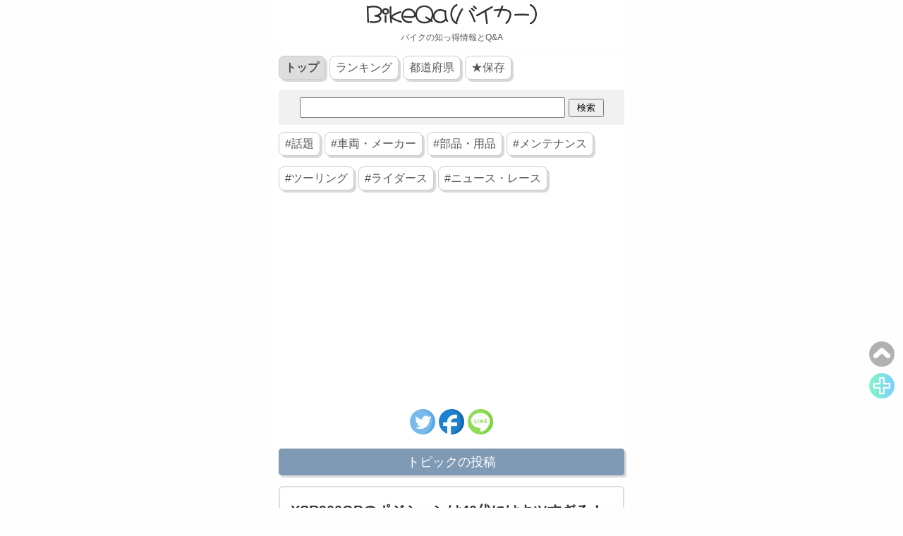

--- FILE ---
content_type: text/html; charset=UTF-8
request_url: https://www.bikeqa.com/
body_size: 15155
content:
<!DOCTYPE html>
<html lang="ja">
<head>
<meta charset="utf-8" />
<meta name="viewport" content="width=device-width, maximum-scale=2, user-scalable=yes"><link rel="next" href="https://www.bikeqa.com/top/index/latest/10" /><meta name="format-detection" content="telephone=no" />
<meta name="keywords" content="" /><meta name="description" content="のトピックで交流するコミュニティサイトです。シンプルな機能で使いやすさがモットーです。" /><meta property="og:title" content="バイクの知っ得情報とQ&amp;A｜BikeQa" />
<meta property="og:type" content="website" />
<meta property="og:url" content="https://www.bikeqa.com/" />
<meta property="og:description" content="のトピックで交流するコミュニティサイトです。シンプルな機能で使いやすさがモットーです。" />
<meta property="og:site_name" content="BikeQa" />
<meta property="og:image" content="https://www.bikeqa.com/img/bike/apple-touch-icon.png" /><meta name="twitter:title" content="バイクの知っ得情報とQ&amp;A｜BikeQa" />
<meta name="twitter:url" content="https://www.bikeqa.com/" />
<meta name="twitter:description" content="のトピックで交流するコミュニティサイトです。シンプルな機能で使いやすさがモットーです。" />
<meta name="twitter:card" content="summary" />
<meta property="twitter:image" content="https://www.bikeqa.com/img/bike/apple-touch-icon.png" />
<meta name="apple-mobile-web-app-capable" content="yes">
<meta name="apple-mobile-web-app-status-bar-style" content="black">
<meta name="apple-mobile-web-app-title" content="BikeQa">
<link rel="apple-touch-icon" sizes="256x256" href="https://www.bikeqa.com/img/bike/apple-touch-icon.png">
<link rel="manifest" href="https://www.bikeqa.com/manifest.json">
<link rel="icon" href="https://www.bikeqa.com/img/bike/favicon.ico" />
<title>バイクの知っ得情報とQ&amp;A｜BikeQa</title>
<style>
*, *:before, *:after {-webkit-box-sizing:border-box;-moz-box-sizing:border-box;-o-box-sizing:border-box;-ms-box-sizing:border-box;box-sizing:border-box;}/* すべての横幅微調整 */
body{font-family:"ヒラギノ角ゴ Pro W3", "Hiragino Kaku Gothic Pro", "メイリオ", Meiryo, Osaka, "ＭＳ Ｐゴシック", "MS P Gothic", sans-serif;margin:0;padding:0;word-wrap:break-word;word-break:break-all;white-space:normal;-webkit-text-size-adjust:100%;color:#555;margin:0 auto;line-height:22px;font-size:18px;background:#fefefe;}
div{margin:0;padding:0;}
p{margin:0;padding:0;}
ul, dl{list-style-type:none;margin:0;padding:0;}
ul li{list-style:none;}
a img{border:none;}
a:link{color:#555;font-weight:normal;text-decoration:none;}
a:visited{color:#555;font-weight:normal;text-decoration:none;}
h1{margin:0;padding:0;font-size:12px;;font-weight:normal;color:#555;}
h2{margin:0;padding:0;font-size:18px;font-weight:normal;}
h3{margin:0;padding:0;font-size:18px;font-weight:normal;}
img{max-width:100%;height:auto;object-fit:cover;}
blockquote{margin:0;}
.message{margin:20px 5px;padding:20px 5px;text-align:center;border:solid 1px #ddd;border-radius:5px;}
.warning{margin:20px 5px;padding:10px 5px;text-align:left;font-size:14px;background:#eee;}
.err_msg{margin:5px 0;padding:5px;color:#f00;background:#ffe3e3;}
.header{text-align:center;background:#fff;font-size:12px;margin-bottom:10px;}
.header p{color:#999;}
.footer{clear:both;text-align:center;background:#f1f1f1;font-size:12px;padding:6px 2px 2px 2px;margin:5px 0 0;}
.footer div{padding-bottom:2px;}
.cons{width:100%;background:#fff;}
.side_box{margin:5px;padding:5px;border:solid 2px #f1f1f1;}
.side_box .comment{padding:3px;}
.url_link a{color:#0E80E1;}
.tag_link a{color:#0E80E1;}
.box_square{margin:15px 5px;padding:10px;border:solid 2px #ddd;border-radius:6px;font-size:18px;}
.box_square .photo{margin:25px 0;text-align:center;}
.box_square .title{margin:5px 0;padding:7px 5px 5px;font-size:20px;background:#fff;color:#333;font-weight:bold;}
.box_square .top_title{margin:5px;padding:7px 5px;font-size:18px;}
.box_square .url_box{margin-top:20px;}
.box_square .url_table{margin:5px auto;padding:10px 5px 4px;border:solid 2px #ddd;border-radius:5px;font-size:18px;}
.box_square .url_title{width:60%;padding:5px 5px;}
.box_square .url_title .url_headline{margin:-5px 0 5px;font-size:12px;}
.box_square .url_title .url_site_name{padding:0;font-size:12px;}
.box_square .url_photo{width:40%;vertical-align:middle;text-align:right;}
.box_square .url{line-height:12px;margin:0 7px 10px;font-size:12px;}
.box_square .username{padding:3px 5px;text-align:right;font-size:12px;}
.box_square .daytime{display:block;padding:0 5px;text-align:right;font-size:12px;}
.box_square .place_name{padding:10px 5px 0;font-size:12px;background:#fff;}
.box_square .select_word{text-align:left;padding:0;margin:5px;font-size:16px;}
.box_square .select_word a{color:#0E80E1;font-size:16px;}
.box_square .browsing{margin-left:10px;}
.tag{margin: 10px 0;padding-left:10px;}
.box_line{border:solid 2px #ddd;border-radius:6px;font-size:18px;margin:15px 5px 0;padding:5px;}
.box_line .title{width:75%;padding:5px 5px;}
.box_line .photo{width:25%;vertical-align:middle;text-align:right;}
.box_choice{margin:20px 5px 10px;border:solid 2px #ddd;border-radius:6px;font-size:14px;padding:2px 5px 2px;background:#fff;}
.box_choice .choice{width:5%;font-size:12px;color:#333;}
.box_choice .title{width:95%;}
.choice_icon{opacity:0.4;}
#choice_true{margin-top:-4px;font-size:16px;}
#choice_false{margin-top:-4px;font-size:16px;}
.box_topic{font-size:18px;margin:15px 5px;padding:5px;background:#f3f3f3;}
.box_topic .box_square{background:#fff;}
.box_topic .title{margin:5px 0;padding:7px 5px 5px;font-size:20px;background:#fff;color:#333;font-weight:bold;}
.box_topic .username{padding:3px 5px;text-align:right;font-size:12px;}
.box_topic .daytime{display:block;padding:0 5px;text-align:right;font-size:12px;}
.box_topic .box_title{font-size:16px;margin:5px 0 10px;padding:10px 5px;border-left:solid 5px #777;border-bottom:solid 1px #777;}
.talk_sortlink{text-align:left;margin:15px 5px;font-size:16px;}
.talk_sortlink a{color:#0E80E1;}
.box_talk_article{background-color:#fff;border-radius:6px;}
.box_talk{font-size:18px;margin:15px 5px;padding:10px;border:solid 2px #ddd;border-radius: 6px;}
.box_talk .head{font-size:12px;margin:0 0 10px;padding:5px 5px;background:#f1f1f1;display:none;}
.box_talk .reply{font-size:16px;margin:10px 0;padding:10px 2px;border-bottom:solid 1px #ddd;color:#0E80E1;}
.box_talk .reply_none{font-size:12px;color:#ccc;}
.box_talk .title{font-size:16px;margin:5px 0 10px;padding:5px;border-bottom:solid 1px #777;font-weight:bold;}
.box_talk .photo{margin:25px 0;text-align:center;}
.box_talk .comment_reply{display:none;}
.box_talk .url_box{margin-top:20px;}
.box_talk .url_table{margin:5px auto;padding:10px 5px 4px;border:solid 2px #ddd;border-radius:5px;font-size:18px;}
.box_talk .url_title{width:60%;padding:5px 5px;}
.box_talk .url_title .url_headline{margin:-5px 0 5px;font-size:12px;}
.box_talk .url_title .url_site_name{padding:0;font-size:12px;}
.box_talk .url_photo{width:40%;vertical-align:middle;text-align:right;}
.box_talk .url{line-height:12px;margin:0 7px 10px;font-size:12px;}
.box_talk .best_talk{font-size:12px;}
.box_talk .choice_title{font-size:18px;padding:2px 5px 0;margin-bottom:5px;border-left:solid 15px #fff;}
.box_talk .choice{margin:8px 0;padding:5px 0;width:100px;background:#eee;color:#555;font-size:16px;text-align:center;}
.box_talk .choice img{vertical-align:-3px;margin-right:3px;}
.box_ranking .ranking{margin:10px;font-weight: bold;}
.box_ranking .box_top{margin-top:-15px;}
.continue{margin:10px 0;text-align:center;opacity:0.4;}
.map_title{margin:5px 0 -7px;}
.google_map{position:relative;width:97%;padding-top:80%;margin:0 auto;}
.google_map iframe{padding:10px 0 5px;position: absolute;top:0;right:0;width:100% !important; height:100% !important;}
.google_image_url{margin:10px 0;position:relative;max-width:400px;padding-top:65%;margin:0 auto;}
.google_image_url iframe{padding:10px 0 5px;position: absolute;top:0;right:0;width:100% !important; height:100% !important;}
.youtube{position:relative;width:98%;padding-top:58.35%;margin:20px auto;}
.youtube iframe{padding:10px 0 5px;position: absolute;top:0;right:0;width:100% !important;height:100% !important;}
.sns_box{margin:20px auto;padding:0 5px;width:100%;}
.sns_box iframe{width:100% !important;}
.box_regist{margin:30px 5px;}
.box_next_page{margin:20px 5px;}
.share_box{padding:5px 0;text-align:center;}
.ul_table{display:table;width:98%;margin:5px;border-collapse:separate;border-spacing:2px 0;}
.ul_table li{display:table-cell;}
.title_bar{margin:15px 5px 5px;padding:7px 5px 4px;background:#ccc;color:#555;font-size:18px;}
.title_bar_top{margin-top:0;}
.title_bar_respondent{margin:5px 0px 10px;padding:5px 5px;background:#eee;color:#555;font-size:16px;}
.box_respondent{font-size:16px;}
.box_respondent a{color:#129bd4;text-decoration:underline;}
.regist{margin:0 auto;;padding:5px;background:#f9f9f9;}
.regist .title_bar{margin:5px 0;}
.regist .button_regist{margin:20px 0 0;}
.regist .parts{margin-top:30px;}
.regist .reply{display:none;margin:20px 0;}
.regist .reply_comment{padding:5px 0;border:solid 1px #f1f1f1;font-size:18px;background:#fff;}
.regist p{margin-bottom:3px;}
.regist textarea{width:100%;height:100px;padding:10px 5px;}
.regist input[type='text']{width:100%;padding:10px 5px;}
.regist input[type='password']{width:100%;padding:10px 5px;}
.regist select{width:100%;padding:10px 0;font-size:12px;}
.regist input[type='submit']{width:100%;margin:20px auto;padding:10px 0;height:50px;}
.regist #image{display:none;}
.regist #url{display:none;}
.regist #sns_code{display:none;}
.regist #image{display:none;}
.regist #url_talk{display:none;}
.regist #userfile,#mask_userfile{display:none;}
.regist #map_code{display:none;}
.regist .file_mask span{cursor:pointer;font-size:12px;padding:7px 10px;border-radius:5px;background:#f1f1f1;}
.regist .file_box{width:100%;padding:15px 0;border:solid 1px #555;margin:0 auto;background:#fff;text-align:center;}
.regist .image_del_flg{background:#fff;padding:10px 0;margin:10px 0;}
.regist .caution{font-size:12px;}
.regist form img.thumb{max-width:80%;padding-top:20px;} /*photoサムネイル*/
.button_link{margin:5px;padding:7px 5px;background:#129bd4;color:#fff;text-align:center;border:solid 1px #129bd4;border-radius:4px;box-shadow:3px 3px 0 0 rgba(128,128,128,.3);font-size:18px;}
.button_regist{background:#7f9ab5;color:#fff;border:solid 1px #7f9ab5;}
.button_line{font-size:16px;}
.button_line img{vertical-align:middle;margin-right:3px;}
.button_line div{display:inline-block;}
.button_line .button_link{margin:5px 3px 10px 3px;padding:5px 8px;font-size:16px;}
.button_line_right{text-align:right;}
.button_line_right .talk_count{padding-right:5px;font-size:12px;}
.button_line_right .browsing{margin-right:10px;}
.button_line_center{text-align:center;}
.button_line_top{margin-top:25px;}
.button_option{margin:15px 0 -5px;}
.button_bookmark{color:#ff9;}
.button_menu{margin:0;}
.button_hollow{background:#fff;color:#555;border:solid 1px #ccc;border-radius:8px;}
.button_hollow_select{background:#ddd;color:#555;font-weight:bold;}
.button_hollow_regist{background:#7f9ab5;color:#fff;border:solid 1px #ccc;border-radius:8px;}
.button_tag {color:#0E80E1;}
.button_up{padding:0 10px;}
.button_up img{margin-right:5px;}
.button_copy{position:relative;z-index:1;font-size:16px;}
.button_copy a{position:absolute;top:0;left:0;width:100%;height:100%;text-indent:-999px;z-index:2;}
.button_del{margin:10px 13px;text-align:right;}
.button_category_reurn{margin:10px 5px -10px;}
.button_map{margin:25px auto;}
.wait_icon{display:none;font-weight:bold;text-align:center;margin:20px;}
.wait_icon img{vertical-align:top;}
.search{margin:5px;padding:10px;text-align:center;background:#f1f1f1;}
.search input[type='text']{width:80%;padding:5px 5px;}
.search input[type='submit']{padding:2px 10px;}
.url-copied{display:none;}
.chart_box{margin:10px 5px;padding:5px;border:solid 2px #ddd;border-radius:6px;font-size:12px;background:#fff;}
.chart_box .title{margin:10px;padding:5px;font-size:12px;font-weight:normal;color:#555;}
.chart_box .message{padding:10px 5px;font-size:12px;background:#eee;}
.chart_box .choice_list{margin:10px;padding:5px;border:solid 1px #ddd;}
.chart_box .choice_list li{font-size:16px;}
canvas {margin:5px auto;height:250px;}
.chart_bar_regist li{width:50%;}
.twitter{margin:0 auto;max-width:85%;}
.instagram{margin:0 auto;max-width:326px;}
.ads_box{text-align:center;padding:15px 0 0;}
#button_talk_head{margin-bottom:-10px;margin-right:5px;}form img .thumb{max-width:80%;;max-height:80%;padding:20px 0;}
body{width:500px;}
/* modaal */
.modaal-noscroll{overflow:hidden}.modaal-accessible-hide{position:absolute!important;clip:rect(1px 1px 1px 1px);clip:rect(1px,1px,1px,1px);padding:0!important;border:0!important;height:1px!important;width:1px!important;overflow:hidden}.modaal-overlay{position:fixed;top:0;left:0;width:100%;height:100%;z-index:999;opacity:0}.modaal-wrapper{display:block;position:fixed;top:50px;left:0;width:100%;height:100%;z-index:9999;overflow:auto;opacity:1;box-sizing:border-box;-webkit-overflow-scrolling:touch;-webkit-transition:all .3s ease-in-out;transition:all .3s ease-in-out}.modaal-wrapper *{box-sizing:border-box;-webkit-font-smoothing:antialiased;-moz-osx-font-smoothing:grayscale;-webkit-backface-visibility:hidden}.modaal-wrapper .modaal-close{border:none;background:0 0;padding:0;-webkit-appearance:none}.modaal-wrapper.modaal-start_none{display:none;opacity:1}.modaal-wrapper.modaal-start_fade{opacity:0}.modaal-wrapper [tabindex="0"]{outline:0!important}.modaal-wrapper.modaal-fullscreen{overflow:hidden}.modaal-outer-wrapper{display:table;position:relative;width:100%;height:100%}.modaal-fullscreen .modaal-outer-wrapper{display:block}.modaal-inner-wrapper{display:table-cell;width:100%;height:100%;position:relative;vertical-align:middle;text-align:center;padding:80px 25px}.modaal-fullscreen .modaal-inner-wrapper{padding:0;display:block;vertical-align:top}.modaal-container{position:relative;display:inline-block;width:100%;margin:auto;text-align:left;color:#555;max-width:1000px;border-radius:0;background:#fff;box-shadow:0 4px 15px rgba(0,0,0,.2);cursor:auto}.modaal-container.is_loading{height:100px;width:100px;overflow:hidden}.modaal-fullscreen .modaal-container{max-width:none;height:100%;overflow:auto}.modaal-close{position:fixed;right:20px;top:100px;color:#fff;cursor:pointer;opacity:1;width:50px;height:50px;background:rgba(0,0,0,0);border-radius:100%;-webkit-transition:all .2s ease-in-out;transition:all .2s ease-in-out}.modaal-close:focus,.modaal-close:hover{outline:0;background:#fff}.modaal-close:focus:after,.modaal-close:focus:before,.modaal-close:hover:after,.modaal-close:hover:before{background:#b93d0c}.modaal-close span{position:absolute!important;clip:rect(1px 1px 1px 1px);clip:rect(1px,1px,1px,1px);padding:0!important;border:0!important;height:1px!important;width:1px!important;overflow:hidden}.modaal-close:after,.modaal-close:before{display:block;content:" ";position:absolute;top:14px;left:23px;width:4px;height:22px;border-radius:4px;background:#fff;-webkit-transition:background .2s ease-in-out;transition:background .2s ease-in-out}.modaal-close:before{-webkit-transform:rotate(-45deg);-ms-transform:rotate(-45deg);transform:rotate(-45deg)}.modaal-close:after{-webkit-transform:rotate(45deg);-ms-transform:rotate(45deg);transform:rotate(45deg)}.modaal-fullscreen .modaal-close{background:#afb7bc;right:10px;top:10px}.modaal-content-container{padding:0}.modaal-confirm-wrap{padding:30px 0 0;text-align:center;font-size:0}.modaal-confirm-btn{font-size:14px;display:inline-block;margin:0 10px;vertical-align:middle;cursor:pointer;border:none;background:0 0}.modaal-confirm-btn.modaal-ok{padding:10px 15px;color:#fff;background:#555;border-radius:3px;-webkit-transition:background .2s ease-in-out;transition:background .2s ease-in-out}.modaal-confirm-btn.modaal-ok:hover{background:#2f2f2f}.modaal-confirm-btn.modaal-cancel{text-decoration:underline}.modaal-confirm-btn.modaal-cancel:hover{text-decoration:none;color:#2f2f2f}.modaal-instagram .modaal-container{width:auto;background:0 0;box-shadow:none!important}.modaal-instagram .modaal-content-container{padding:0;background:0 0}.modaal-instagram .modaal-content-container>blockquote{width:1px!important;height:1px!important;opacity:0!important}.modaal-instagram iframe{opacity:0;margin:-6px!important;border-radius:0!important;width:1000px!important;max-width:800px!important;box-shadow:none!important;-webkit-animation:instaReveal 1s linear forwards;animation:instaReveal 1s linear forwards}.modaal-image .modaal-inner-wrapper{padding-left:140px;padding-right:140px}.modaal-image .modaal-container{width:auto;max-width:100%}.modaal-gallery-wrap{position:relative;color:#fff}.modaal-gallery-item{display:none}.modaal-gallery-item img{display:block}.modaal-gallery-item.is_active{display:block}.modaal-gallery-label{position:absolute;left:0;width:100%;margin:20px 0 0;font-size:18px;text-align:center;color:#fff}.modaal-gallery-label:focus{outline:0}.modaal-gallery-control{position:absolute;top:50%;-webkit-transform:translateY(-50%);-ms-transform:translateY(-50%);transform:translateY(-50%);opacity:1;cursor:pointer;color:#fff;width:50px;height:50px;background:rgba(0,0,0,0);border:none;border-radius:100%;-webkit-transition:all .2s ease-in-out;transition:all .2s ease-in-out}.modaal-gallery-control.is_hidden{opacity:0;cursor:default}.modaal-gallery-control:focus,.modaal-gallery-control:hover{outline:0;background:#fff}.modaal-gallery-control:focus:after,.modaal-gallery-control:focus:before,.modaal-gallery-control:hover:after,.modaal-gallery-control:hover:before{background:#afb7bc}.modaal-gallery-control span{position:absolute!important;clip:rect(1px 1px 1px 1px);clip:rect(1px,1px,1px,1px);padding:0!important;border:0!important;height:1px!important;width:1px!important;overflow:hidden}.modaal-gallery-control:after,.modaal-gallery-control:before{display:block;content:" ";position:absolute;top:16px;left:25px;width:4px;height:18px;border-radius:4px;background:#fff;-webkit-transition:background .2s ease-in-out;transition:background .2s ease-in-out}.modaal-gallery-control:before{margin:-5px 0 0;-webkit-transform:rotate(-45deg);-ms-transform:rotate(-45deg);transform:rotate(-45deg)}.modaal-gallery-control:after{margin:5px 0 0;-webkit-transform:rotate(45deg);-ms-transform:rotate(45deg);transform:rotate(45deg)}.modaal-gallery-next-inner{left:100%;margin-left:40px}.modaal-gallery-next-outer{right:45px}.modaal-gallery-prev:after,.modaal-gallery-prev:before{left:22px}.modaal-gallery-prev:before{margin:5px 0 0;-webkit-transform:rotate(-45deg);-ms-transform:rotate(-45deg);transform:rotate(-45deg)}.modaal-gallery-prev:after{margin:-5px 0 0;-webkit-transform:rotate(45deg);-ms-transform:rotate(45deg);transform:rotate(45deg)}.modaal-gallery-prev-inner{right:100%;margin-right:40px}.modaal-gallery-prev-outer{left:45px}.modaal-video-wrap{margin:auto 50px;position:relative}.modaal-video-container{position:relative;padding-bottom:56.25%;height:0;overflow:hidden;max-width:100%;box-shadow:0 0 10px rgba(0,0,0,.3);background:#000;max-width:1300px;margin-left:auto;margin-right:auto}.modaal-video-container embed,.modaal-video-container iframe,.modaal-video-container object{position:absolute;top:0;left:0;width:100%;height:100%}.modaal-iframe .modaal-content{width:100%;height:100%}.modaal-iframe-elem{width:100%;height:100%;display:block}.modaal-loading-spinner{background:0 0;position:absolute;width:200px;height:200px;top:50%;left:50%;margin:-100px 0 0 -100px;-webkit-transform:scale(.25);-ms-transform:scale(.25);transform:scale(.25)}.modaal-loading-spinner>div{width:24px;height:24px;margin-left:4px;margin-top:4px;position:absolute}.modaal-loading-spinner>div>div{width:100%;height:100%;border-radius:15px;background:#fff}.modaal-loading-spinner>div:nth-of-type(1)>div{-webkit-animation:modaal-loading-spinner 1s linear infinite;animation:modaal-loading-spinner 1s linear infinite;-webkit-animation-delay:0s;animation-delay:0s}.modaal-loading-spinner>div:nth-of-type(2)>div,.modaal-loading-spinner>div:nth-of-type(3)>div{-ms-animation:modaal-loading-spinner 1s linear infinite;-moz-animation:modaal-loading-spinner 1s linear infinite;-webkit-animation:modaal-loading-spinner 1s linear infinite;-o-animation:modaal-loading-spinner 1s linear infinite}.modaal-loading-spinner>div:nth-of-type(1){-ms-transform:translate(84px,84px) rotate(45deg) translate(70px,0);-webkit-transform:translate(84px,84px) rotate(45deg) translate(70px,0);transform:translate(84px,84px) rotate(45deg) translate(70px,0)}.modaal-loading-spinner>div:nth-of-type(2)>div{-webkit-animation:modaal-loading-spinner 1s linear infinite;animation:modaal-loading-spinner 1s linear infinite;-webkit-animation-delay:.12s;animation-delay:.12s}.modaal-loading-spinner>div:nth-of-type(2){-ms-transform:translate(84px,84px) rotate(90deg) translate(70px,0);-webkit-transform:translate(84px,84px) rotate(90deg) translate(70px,0);transform:translate(84px,84px) rotate(90deg) translate(70px,0)}.modaal-loading-spinner>div:nth-of-type(3)>div{-webkit-animation:modaal-loading-spinner 1s linear infinite;animation:modaal-loading-spinner 1s linear infinite;-webkit-animation-delay:.25s;animation-delay:.25s}.modaal-loading-spinner>div:nth-of-type(4)>div,.modaal-loading-spinner>div:nth-of-type(5)>div{-ms-animation:modaal-loading-spinner 1s linear infinite;-moz-animation:modaal-loading-spinner 1s linear infinite;-webkit-animation:modaal-loading-spinner 1s linear infinite;-o-animation:modaal-loading-spinner 1s linear infinite}.modaal-loading-spinner>div:nth-of-type(3){-ms-transform:translate(84px,84px) rotate(135deg) translate(70px,0);-webkit-transform:translate(84px,84px) rotate(135deg) translate(70px,0);transform:translate(84px,84px) rotate(135deg) translate(70px,0)}.modaal-loading-spinner>div:nth-of-type(4)>div{-webkit-animation:modaal-loading-spinner 1s linear infinite;animation:modaal-loading-spinner 1s linear infinite;-webkit-animation-delay:.37s;animation-delay:.37s}.modaal-loading-spinner>div:nth-of-type(4){-ms-transform:translate(84px,84px) rotate(180deg) translate(70px,0);-webkit-transform:translate(84px,84px) rotate(180deg) translate(70px,0);transform:translate(84px,84px) rotate(180deg) translate(70px,0)}.modaal-loading-spinner>div:nth-of-type(5)>div{-webkit-animation:modaal-loading-spinner 1s linear infinite;animation:modaal-loading-spinner 1s linear infinite;-webkit-animation-delay:.5s;animation-delay:.5s}.modaal-loading-spinner>div:nth-of-type(6)>div,.modaal-loading-spinner>div:nth-of-type(7)>div{-ms-animation:modaal-loading-spinner 1s linear infinite;-moz-animation:modaal-loading-spinner 1s linear infinite;-webkit-animation:modaal-loading-spinner 1s linear infinite;-o-animation:modaal-loading-spinner 1s linear infinite}.modaal-loading-spinner>div:nth-of-type(5){-ms-transform:translate(84px,84px) rotate(225deg) translate(70px,0);-webkit-transform:translate(84px,84px) rotate(225deg) translate(70px,0);transform:translate(84px,84px) rotate(225deg) translate(70px,0)}.modaal-loading-spinner>div:nth-of-type(6)>div{-webkit-animation:modaal-loading-spinner 1s linear infinite;animation:modaal-loading-spinner 1s linear infinite;-webkit-animation-delay:.62s;animation-delay:.62s}.modaal-loading-spinner>div:nth-of-type(6){-ms-transform:translate(84px,84px) rotate(270deg) translate(70px,0);-webkit-transform:translate(84px,84px) rotate(270deg) translate(70px,0);transform:translate(84px,84px) rotate(270deg) translate(70px,0)}.modaal-loading-spinner>div:nth-of-type(7)>div{-webkit-animation:modaal-loading-spinner 1s linear infinite;animation:modaal-loading-spinner 1s linear infinite;-webkit-animation-delay:.75s;animation-delay:.75s}.modaal-loading-spinner>div:nth-of-type(7){-ms-transform:translate(84px,84px) rotate(315deg) translate(70px,0);-webkit-transform:translate(84px,84px) rotate(315deg) translate(70px,0);transform:translate(84px,84px) rotate(315deg) translate(70px,0)}.modaal-loading-spinner>div:nth-of-type(8)>div{-webkit-animation:modaal-loading-spinner 1s linear infinite;animation:modaal-loading-spinner 1s linear infinite;-webkit-animation-delay:.87s;animation-delay:.87s}.modaal-loading-spinner>div:nth-of-type(8){-ms-transform:translate(84px,84px) rotate(360deg) translate(70px,0);-webkit-transform:translate(84px,84px) rotate(360deg) translate(70px,0);transform:translate(84px,84px) rotate(360deg) translate(70px,0)}@media only screen and (min-width:1400px){.modaal-video-container{padding-bottom:0;height:731px}}@media only screen and (max-width:1140px){.modaal-image .modaal-inner-wrapper{padding-left:25px;padding-right:25px}.modaal-gallery-control{top:auto;bottom:20px;-webkit-transform:none;-ms-transform:none;transform:none;background:rgba(0,0,0,.7)}.modaal-gallery-control:after,.modaal-gallery-control:before{background:#fff}.modaal-gallery-next{left:auto;right:20px}.modaal-gallery-prev{left:20px;right:auto}}@media screen and (max-width:900px){.modaal-instagram iframe{width:500px!important}}@media only screen and (max-width:600px){.modaal-instagram iframe{width:280px!important}}@media screen and (max-height:1100px){.modaal-instagram iframe{width:700px!important}}@media screen and (max-height:1000px){.modaal-inner-wrapper{padding-top:60px;padding-bottom:60px}.modaal-instagram iframe{width:600px!important}}@media screen and (max-height:900px){.modaal-instagram iframe{width:500px!important}.modaal-video-container{max-width:900px;max-height:510px}}@media only screen and (max-height:820px){.modaal-gallery-label{display:none}}@keyframes instaReveal{0%{opacity:0}100%{opacity:1}}@-webkit-keyframes instaReveal{0%{opacity:0}100%{opacity:1}}@-webkit-keyframes modaal-loading-spinner{0%{opacity:1;-ms-transform:scale(1.5);-webkit-transform:scale(1.5);transform:scale(1.5)}100%{opacity:.1;-ms-transform:scale(1);-webkit-transform:scale(1);transform:scale(1)}}@keyframes modaal-loading-spinner{0%{opacity:1;-ms-transform:scale(1.5);-webkit-transform:scale(1.5);transform:scale(1.5)}100%{opacity:.1;-ms-transform:scale(1);-webkit-transform:scale(1);transform:scale(1)}}
#modal_topic{display:none;}
#fix_btn1{position:fixed;bottom:150px;right:12px;;opacity:0.5;z-index:1;}
#fix_btn2{position:fixed;bottom:195px;right:12px;;opacity:0.6;z-index:1;}
#tooltip1{position:fixed;bottom:130px;right:65px;;opacity:0.7;width:225px;z-index:0;}
#tooltip1:before{border-style:solid;border-width:10px 0 10px 10px;border-color:transparent transparent transparent #555;content:"";position:absolute;top:30%;right:-8px;margin-top:-9px;display:block;width: 0px;height:0px;z-index:0;}
#tooltip2{position:fixed;bottom:200px;right:65px;;opacity:0.7;width:225px;z-index:0;}
#tooltip2:before{border-style:solid;border-width:10px 0 10px 10px;border-color:transparent transparent transparent #555;content:"";position:absolute;top:75%;right:-8px;margin-top:-9px;display:block;width: 0px;height:0px;z-index:0;}
.tooltip_btn{cursor:pointer;text-align:right;margin:0;padding-right:5px;font-size:20px;color:#333;font-weight:bold;}
.tooltip_comment{cursor:pointer;background:#555;color:#fff;padding:10px 5px 10px 10px;font-size:14px;}
.message_bookmark .title{background:#f1f1f1;padding:5px 0 3px;margin-bottom:10px;}
.message_bookmark .comment{font-size:16px;}
</style>
<script src="https://ajax.googleapis.com/ajax/libs/jquery/3.6.0/jquery.min.js"></script>
<script src="https://cdn.jsdelivr.net/npm/chart.js@3.9.1/dist/chart.min.js"></script>
<script src="https://cdn.jsdelivr.net/npm/chartjs-plugin-datalabels@2.2.0"></script>
<!-- Google tag (gtag.js) -->
<script async src="https://www.googletagmanager.com/gtag/js?id=G-D0315WQ5FE"></script>
<script>
  window.dataLayer = window.dataLayer || [];
  function gtag(){dataLayer.push(arguments);}
  gtag('js', new Date());

  gtag('config', 'G-D0315WQ5FE');
</script></head>
<body>
<script async src="https://pagead2.googlesyndication.com/pagead/js/adsbygoogle.js?client=ca-pub-7379040008715868"
     crossorigin="anonymous"></script>
<header>
<div class="header">
<a href="https://www.bikeqa.com/" id="top">
<img src="https://www.bikeqa.com/img/bike/logo.png" alt="BikeQa" width="242" height="35"  /><h1>バイクの知っ得情報とQ&A</h1>
</a>
</div><!--header-->
</header>
<div class="cons">

<div class="ul_table button_line button_menu">
<a href="https://www.bikeqa.com/"><div class="button_link button_hollow button_hollow_select">トップ</div></a>
<a href="https://www.bikeqa.com/top/ranking"><div class="button_link button_hollow">ランキング</div></a>
<a href="https://www.bikeqa.com/top/selectlist"><div class="button_link button_hollow">都道府県</div></a>
<a href="https://www.bikeqa.com/top/index/bookmark"><div class="button_link button_hollow">★保存</div></a>
</div>
<div class="search">
<form action="https://www.bikeqa.com/top/index/latest" id="regist_form_search" method="GET" accept-charset="utf-8">
<input type="text" value="" id="s" name="s" placeholder="" required />
<input type="submit" name="sb" value="検索" />
</form>
</div>

<div class="ul_table button_line button_menu">
<a href="https://www.bikeqa.com/?t=%E8%A9%B1%E9%A1%8C"><div class="button_link button_hollow">#話題</div></a>
<a href="https://www.bikeqa.com/?t=%E8%BB%8A%E4%B8%A1%E3%83%BB%E3%83%A1%E3%83%BC%E3%82%AB%E3%83%BC"><div class="button_link button_hollow">#車両・メーカー</div></a>
<a href="https://www.bikeqa.com/?t=%E9%83%A8%E5%93%81%E3%83%BB%E7%94%A8%E5%93%81"><div class="button_link button_hollow">#部品・用品</div></a>
<a href="https://www.bikeqa.com/?t=%E3%83%A1%E3%83%B3%E3%83%86%E3%83%8A%E3%83%B3%E3%82%B9"><div class="button_link button_hollow">#メンテナンス</div></a>
<a href="https://www.bikeqa.com/?t=%E3%83%84%E3%83%BC%E3%83%AA%E3%83%B3%E3%82%B0"><div class="button_link button_hollow">#ツーリング</div></a>
<a href="https://www.bikeqa.com/?t=%E3%83%A9%E3%82%A4%E3%83%80%E3%83%BC%E3%82%B9"><div class="button_link button_hollow">#ライダース</div></a>
<a href="https://www.bikeqa.com/?t=%E3%83%8B%E3%83%A5%E3%83%BC%E3%82%B9%E3%83%BB%E3%83%AC%E3%83%BC%E3%82%B9"><div class="button_link button_hollow">#ニュース・レース</div></a>
</div>
<div class="ads_box"><script async src="https://pagead2.googlesyndication.com/pagead/js/adsbygoogle.js?client=ca-pub-7379040008715868" crossorigin="anonymous"></script>
<ins class="adsbygoogle"
     style="display:block; text-align:center;"
     data-ad-format="fluid"
     data-ad-layout="in-article"
     data-ad-client="ca-pub-7379040008715868"
     data-ad-slot="6540144197"></ins>
<script>
     (adsbygoogle = window.adsbygoogle || []).push({});
</script>
</div>

<div class="share_box">
<a href="https://twitter.com/share?url=https%3A%2F%2Fwww.bikeqa.com%2F&amp;text=BikeQa%3A%E3%83%90%E3%82%A4%E3%82%AF%E3%81%AE%E7%9F%A5%E3%81%A3%E5%BE%97%E6%83%85%E5%A0%B1%E3%81%A8Q%26A" target="_blank" rel="nofollow"><img src="https://www.bikeqa.com/img/share/twitter.png" alt="ツイートする" width="36" height="36"  /></a>
<a href="https://www.facebook.com/share.php?u=https%3A%2F%2Fwww.bikeqa.com%2F" target="_blank" rel="nofollow"><img src="https://www.bikeqa.com/img/share/facebook.png" alt="facebookでシェア" width="36" height="36"  /></a>
<a href="https://line.me/R/msg/text/?https%3A%2F%2Fwww.bikeqa.com%2F" rel="nofollow"><img src="https://www.bikeqa.com/img/share/line.png" alt="LINEに送る" width="36" height="36"  /></a>
</div>

<a href="https://www.bikeqa.com/topic/regist/0" >
<div class="button_link button_regist" style="margin:10px 5px;">
トピックの投稿
</div>
</a>


<!--div class="title_bar">トピック一覧</div-->

<article class="jscroll" data-url="https://www.bikeqa.com/top/index/latest/0/all">



<div class="box_square" id="202405020001">
<a href="https://www.bikeqa.com/topic/talk/202405020001"><h2 class="title">XSR900GPのポジションは40代にはキツすぎる！このバイクはサディストか？</h2>
<div class="comment">80年代のバイクに憧れる40代。XSR900GPのデザインは気に入った。しかしそのポジションはきつい前傾にバックステップ。40代の身体にはきつい。翌日の腰痛は間違いない。やっぱり憧れだけで終わらすしかないのか？<br />
<br />
＃XSR900GP ＃ポジション </div>


<ul class="ul_table button_line">
<li class="button_line_right">2024/7/9(火) 03:27 更新</li>
</ul>

</a>

<ul class="ul_table button_line">

<li>
<a href="javascript:set_bookmark('202405020001',false,'latest');"><div id="b202405020001" class="button_link button_hollow">★</div></a>
<div class="button_up">
<a href="javascript:add_vote('202405020001','vote_up');">
<img src="https://www.bikeqa.com/img/icon/heart.png" alt="いいね！" width="28" height="28"  /><span id="vote_up202405020001">41</span>
</a>
</div>
</li>

<li class="button_line_right">
<a href="https://www.bikeqa.com/topic/talk/202405020001"><div class="comment">
<img src="https://www.bikeqa.com/img/icon/comment.png" alt="コメント" width="26" height="26"  />7</div>
</a>
</li>

</ul>
</div><!--box_line-->


<div class="box_square" id="202405290001">
<a href="https://www.bikeqa.com/topic/talk/202405290001"><h2 class="title">バイク女子爆増中というニュース見たけど一体どこにいるの？</h2>
<div class="comment">街中、ツーリング先、どこも見かけない。バイク女子は増えてるけど乗らないとかなのか？<br />
＃バイク女子 </div>


<ul class="ul_table button_line">
<li class="button_line_right">2024/5/29(水) 15:19 更新</li>
</ul>

</a>

<ul class="ul_table button_line">

<li>
<a href="javascript:set_bookmark('202405290001',false,'latest');"><div id="b202405290001" class="button_link button_hollow">★</div></a>
<div class="button_up">
<a href="javascript:add_vote('202405290001','vote_up');">
<img src="https://www.bikeqa.com/img/icon/heart.png" alt="いいね！" width="28" height="28"  /><span id="vote_up202405290001">7</span>
</a>
</div>
</li>

<li class="button_line_right">
<a href="https://www.bikeqa.com/topic/talk/202405290001"><div class="comment">
<img src="https://www.bikeqa.com/img/icon/comment.png" alt="コメント" width="26" height="26"  />5</div>
</a>
</li>

</ul>
</div><!--box_line-->


<div class="box_square" id="202405270001">
<a href="https://www.bikeqa.com/topic/talk/202405270001"><h2 class="title">GSX-R125の2024年モデルはカラー変更のみ？</h2>
<div class="comment">2024モデルはカラー変更のみみたいです。<br />
＃GSXR125</div> <div class="photo"><img src="https://www.bikeqa.com/photo/bike/2024/small/s_202405271032386653e2b61023c.jpg" alt="GSX-R125の2024年モデルはカラー変更のみ？" width="400" height="225"  /></div> 


<ul class="ul_table button_line">
<li class="button_line_right">2024/5/27(月) 10:46 更新</li>
</ul>

</a>

<ul class="ul_table button_line">

<li>
<a href="javascript:set_bookmark('202405270001',false,'latest');"><div id="b202405270001" class="button_link button_hollow">★</div></a>
<div class="button_up">
<a href="javascript:add_vote('202405270001','vote_up');">
<img src="https://www.bikeqa.com/img/icon/heart.png" alt="いいね！" width="28" height="28"  /><span id="vote_up202405270001">3</span>
</a>
</div>
</li>

<li class="button_line_right">
<a href="https://www.bikeqa.com/topic/talk/202405270001"><div class="comment">
<img src="https://www.bikeqa.com/img/icon/comment.png" alt="コメント" width="26" height="26"  />3</div>
</a>
</li>

</ul>
</div><!--box_line-->


<div class="box_square" id="202405180001">
<a href="https://www.bikeqa.com/topic/talk/202405180001"><h2 class="title">近年はバイク事故のニュース多くない？</h2>
<div class="comment">昔よりバイク事故のニュースをよく見るようになった、気がする。<br />
思い違いだろうか？<br />
＃バイク事故</div>


<ul class="ul_table button_line">
<li class="button_line_right">2024/5/17(金) 23:51 更新</li>
</ul>

</a>

<ul class="ul_table button_line">

<li>
<a href="javascript:set_bookmark('202405180001',false,'latest');"><div id="b202405180001" class="button_link button_hollow">★</div></a>
<div class="button_up">
<a href="javascript:add_vote('202405180001','vote_up');">
<img src="https://www.bikeqa.com/img/icon/heart.png" alt="いいね！" width="28" height="28"  /><span id="vote_up202405180001">2</span>
</a>
</div>
</li>

<li class="button_line_right">
<a href="https://www.bikeqa.com/topic/talk/202405180001"><div class="comment">
<img src="https://www.bikeqa.com/img/icon/comment.png" alt="コメント" width="26" height="26"  />4</div>
</a>
</li>

</ul>
</div><!--box_line-->


<div class="box_square" id="202405160001">
<a href="https://www.bikeqa.com/topic/talk/202405160001"><h2 class="title">昔のスズキはホンダやヤマハのマネしてバイク作れば良いって思ってたよね</h2>
<div class="comment">想像だけどスズキってそう考えていたと思う。流行ったバイクは最後にスズキが出てくる。そんなイメージ。<br />
＃スズキ ＃真似っ子</div>


<ul class="ul_table button_line">
<li class="button_line_right">2024/5/16(木) 00:34 更新</li>
</ul>

</a>

<ul class="ul_table button_line">

<li>
<a href="javascript:set_bookmark('202405160001',false,'latest');"><div id="b202405160001" class="button_link button_hollow">★</div></a>
<div class="button_up">
<a href="javascript:add_vote('202405160001','vote_up');">
<img src="https://www.bikeqa.com/img/icon/heart.png" alt="いいね！" width="28" height="28"  /><span id="vote_up202405160001">2</span>
</a>
</div>
</li>

<li class="button_line_right">
<a href="https://www.bikeqa.com/topic/talk/202405160001"><div class="comment">
<img src="https://www.bikeqa.com/img/icon/comment.png" alt="コメント" width="26" height="26"  />2</div>
</a>
</li>

</ul>
</div><!--box_line-->


<div class="box_square" id="202405140002">
<a href="https://www.bikeqa.com/topic/talk/202405140002"><h2 class="title">お店のオイル量り売り、そのペール缶はいつ購入したものなの？</h2>
<div class="comment">オイルの劣化にうるさいお店。こまめな交換を勧めてくる。量り売りお得ですよ、のセールストーク。でもそのペール缶はいつ購入したものかは教えてくれない。オイルは劣化する、鮮度が大事というなら量り売りを勧めるのは謎。</div>


<ul class="ul_table button_line">
<li class="button_line_right">2024/5/14(火) 20:52 更新</li>
</ul>

</a>

<ul class="ul_table button_line">

<li>
<a href="javascript:set_bookmark('202405140002',false,'latest');"><div id="b202405140002" class="button_link button_hollow">★</div></a>
<div class="button_up">
<a href="javascript:add_vote('202405140002','vote_up');">
<img src="https://www.bikeqa.com/img/icon/heart.png" alt="いいね！" width="28" height="28"  /><span id="vote_up202405140002">3</span>
</a>
</div>
</li>

<li class="button_line_right">
<a href="https://www.bikeqa.com/topic/talk/202405140002"><div class="comment">
<img src="https://www.bikeqa.com/img/icon/comment.png" alt="コメント" width="26" height="26"  />3</div>
</a>
</li>

</ul>
</div><!--box_line-->


<div class="box_square" id="202405140001">
<a href="https://www.bikeqa.com/topic/talk/202405140001"><h2 class="title">パリダカはよく知らんけどKOVE450RALLYのカッコよさはわかる</h2>
<div class="comment">パリダカールラリーに出て走ってるバイクみたいでカッコは良い。しかもナンバー取れて公道も走れる。でも中国製のバイク。価格は128万円とお安い。買うかどうかは迷うけど一度は乗ってみたい。シート高が960mmでローダウンでも910mmもあるけど。<br />
＃KOVE450RALLY ＃パリダカ</div> <div class="photo"><img src="https://www.bikeqa.com/photo/bike/2024/small/s_202405141106306642c72653872.jpg" alt="パリダカはよく知らんけどKOVE450RALLYのカッコよさはわかる" width="400" height="225"  /></div> 


<ul class="ul_table button_line">
<li class="button_line_right">2024/5/14(火) 11:40 更新</li>
</ul>

</a>

<ul class="ul_table button_line">

<li>
<a href="javascript:set_bookmark('202405140001',false,'latest');"><div id="b202405140001" class="button_link button_hollow">★</div></a>
<div class="button_up">
<a href="javascript:add_vote('202405140001','vote_up');">
<img src="https://www.bikeqa.com/img/icon/heart.png" alt="いいね！" width="28" height="28"  /><span id="vote_up202405140001">2</span>
</a>
</div>
</li>

<li class="button_line_right">
<a href="https://www.bikeqa.com/topic/talk/202405140001"><div class="comment">
<img src="https://www.bikeqa.com/img/icon/comment.png" alt="コメント" width="26" height="26"  />5</div>
</a>
</li>

</ul>
</div><!--box_line-->


<div class="box_square" id="202405120001">
<a href="https://www.bikeqa.com/topic/talk/202405120001"><h2 class="title">バイクでアイドリングストップ搭載が少ないのはなぜ？</h2>
<div class="comment">pcxくらいしか知らない。他にもあるのか?<br />
＃アイドリングストップ　＃燃費</div>


<ul class="ul_table button_line">
<li class="button_line_right">2024/5/12(日) 13:44 更新</li>
</ul>

</a>

<ul class="ul_table button_line">

<li>
<a href="javascript:set_bookmark('202405120001',false,'latest');"><div id="b202405120001" class="button_link button_hollow">★</div></a>
<div class="button_up">
<a href="javascript:add_vote('202405120001','vote_up');">
<img src="https://www.bikeqa.com/img/icon/heart.png" alt="いいね！" width="28" height="28"  /><span id="vote_up202405120001">6</span>
</a>
</div>
</li>

<li class="button_line_right">
<a href="https://www.bikeqa.com/topic/talk/202405120001"><div class="comment">
<img src="https://www.bikeqa.com/img/icon/comment.png" alt="コメント" width="26" height="26"  />6</div>
</a>
</li>

</ul>
</div><!--box_line-->


<div class="box_square" id="202405100001">
<a href="https://www.bikeqa.com/topic/talk/202405100001"><h2 class="title">セローかWRが復活？でも排気量は200ccなのはなぜ？</h2>
<div class="comment">セロー復活嬉しい！しかも水冷。でも排気量は200cc？なぜ？WRも復活か？でもこれまた排気量は200c。新型なのに性能劣化とはこれいかに。<br />
＃セロー ＃WR250R</div> <div class="photo"><img src="https://www.bikeqa.com/photo/bike/2024/small/s_20240510050759663d2d1f0bf4d.jpg" alt="セローかWRが復活？でも排気量は200ccなのはなぜ？" width="400" height="225"  /></div> 


<ul class="ul_table button_line">
<li class="button_line_right">2024/5/10(金) 05:10 更新</li>
</ul>

</a>

<ul class="ul_table button_line">

<li>
<a href="javascript:set_bookmark('202405100001',false,'latest');"><div id="b202405100001" class="button_link button_hollow">★</div></a>
<div class="button_up">
<a href="javascript:add_vote('202405100001','vote_up');">
<img src="https://www.bikeqa.com/img/icon/heart.png" alt="いいね！" width="28" height="28"  /><span id="vote_up202405100001">5</span>
</a>
</div>
</li>

<li class="button_line_right">
<a href="https://www.bikeqa.com/topic/talk/202405100001"><div class="comment">
<img src="https://www.bikeqa.com/img/icon/comment.png" alt="コメント" width="26" height="26"  />4</div>
</a>
</li>

</ul>
</div><!--box_line-->


<div class="box_square" id="202405060001">
<a href="https://www.bikeqa.com/topic/talk/202405060001"><h2 class="title">ヤマハの3気筒エンジンはパワフルだけどがっかりしました</h2>
<div class="comment">パワフルで良いエンジンと聞いておりました。確かにトルクフルで加速が良いです。でもしかし回転数の頭打ちになるのが早すぎる。もうひと伸び欲しいのにリミッターがかかってババババッとなるのにはがっかりさせられました。「このエンジンはもういいかな」と思わせるものでした。<br />
＃3気筒 ＃ヤマハ</div>


<ul class="ul_table button_line">
<li class="button_line_right">2024/5/6(月) 09:15 更新</li>
</ul>

</a>

<ul class="ul_table button_line">

<li>
<a href="javascript:set_bookmark('202405060001',false,'latest');"><div id="b202405060001" class="button_link button_hollow">★</div></a>
<div class="button_up">
<a href="javascript:add_vote('202405060001','vote_up');">
<img src="https://www.bikeqa.com/img/icon/heart.png" alt="いいね！" width="28" height="28"  /><span id="vote_up202405060001">3</span>
</a>
</div>
</li>

<li class="button_line_right">
<a href="https://www.bikeqa.com/topic/talk/202405060001"><div class="comment">
<img src="https://www.bikeqa.com/img/icon/comment.png" alt="コメント" width="26" height="26"  />2</div>
</a>
</li>

</ul>
</div><!--box_line-->


<div class="box_next_page">
<a class="jscroll-next" href="https://www.bikeqa.com/top/index/latest/10">
<div class="button_link">⇒ もっと読む</div>
</a>
</div>

</article><!--jscroll-->


<div id="fix_btn2">
<a href="https://www.bikeqa.com/">
<img src="https://www.bikeqa.com/img/icon/arrow-up.png" alt="トップに戻る" width="36" height="36"  /></a>
</div>


</div><!--cons-->

<footer>
<div class="footer">
<div class="help_link">
<a href="https://www.bikeqa.com/help/" rel="nofollow">ヘルプ＆注意事項</a>
</div>
<div>
<a href="https://www.bikeqa.com/">
BikeQa&copy;
</a>
</div>
</div><!--footer-->
</footer>


<div id="fix_btn1">
<a href="https://www.bikeqa.com/topic/regist/0">
<img src="https://www.bikeqa.com/img/icon/add.png" alt="トピックの投稿" width="36" height="36"  />
</a>
</div>
<script src="https://www.bikeqa.com/js/modaal.min.js"></script>
<script>
//モーダル入力画面
$('.modal').modaal({
	overlay_opacity: '0.7',
	after_close: function() {
	set_reply(0);
},
width:500,
});
$(".gallery").modaal({
 type: 'image'
});
</script>

<script>
//アップロード画像プレビュー
$(function(){
	$("#userfile").change(function(){
		$("#mask_userfile").val($("#userfile").val());
	});
	$("#mask_userfile").click(function(){
		var $elm = $('#userfile');
		if (document.createEvent) {
			var e = document.createEvent('MouseEvents');
			e.initEvent('click', true, true );
			$elm.get(0).dispatchEvent(e);
		}
		else {
			$elm.trigger("click");
		}
		return;
	});
});
</script>
<script  src="https://www.bikeqa.com/js/upload_thumbs.min.js"></script>
<script>
$(function() {
    $('form input:file').uploadThumbs({position:1});
});
</script>

<script>
//submitボタン
function regist_submit(type)
{
	var obj = $("#wait_" + type);

	if(obj.css("display")=="block")
	{
		return;
	}
	obj.css("display","block");

	var fm = $("#regist_form_" + type);
	$("<input>").attr({
		type: "hidden",
		name: "submit_button",
		value: "submit_button"
	}).appendTo(fm);
	fm.submit();
}
</script>

<script>
//報告
function send_report(path) {
	if(!confirm('こちらに不適切な内容が含まれていると報告しますか？'))
	{
		return;
	}

	$.ajax({
		url: "https://www.bikeqa.com/report/send",
		type: "POST",
		cache: false,
		dataType:"json",
		data: {
			path: path,
		},
		success: function(o)
		{
			alert('報告ありがとうございました。');
		},
		error: function(xhr, textStatus, errorThrown){
			alert('報告を送信できませんでした。しばらく待ってから再度実行するか管理者までご連絡ください。');
		}
	});

	return;
}
</script>

<script>
//確認画面＋遷移
function submit_alert(message, path, new_window=false)
{
	if(!confirm(message))
	{
		return;
	}
	
	path = "https://www.bikeqa.com/" + path;
	if(new_window)
	{
		window.open(path);
	} else {
		location.href = path;
	}
	
	return;
}
</script>

<script>
//表示切り替え
function display_switch(id, button_name)
{
	var val = $('#'+id).css('display');
	if(val == 'none')
	{
		$('#' + id).css('display','block');
		$('#button_' + id).text(button_name + '削除');
	} else {
		$('#'+id).css('display','none');
		$('#button_'+id).text(button_name + '追加');
		switch(id) {
			case 'url':
				$('input[name='+ id +']').val('');
				break;
				case 'map_code':
				$('input[name='+ id +']').val('');
				$('#mc0').css('display','none');
				break;
			case 'image':
				$('#userfile').val('');
				$('.thumb').remove();
				break;
		}
	}

	return;
}
</script>

<script>
//地図を表示
function display_map(id, check_input)
{
	var map_code = $('#mc' + id).text();

	if(check_input)
	{
		map_code = $('#map_code_input').val();
		if(map_code == '')
		{
			alert('地図を入力してください。');
			exit;
		}
	}
	$.ajax(
		{
			url: "https://www.bikeqa.com/talk/get_map",
			type: "POST",
			cache: false,
			dataType:"json",
			data: {
				map_code: map_code,
				id: id
			},
		success: function(o)
		{
			$('#mc' + id).html(o.tag);
			$('#mb' + id).css('display','none');
			$('#mc' + id).css('display','block');
		},
		error: function(xhr, textStatus, errorThrown)
		{
			alert('地図を表示できませんでした。しばらく待ってから再度実行するか管理者までご連絡ください。');
		}
	});
}
</script>

<script>
//緯度経度を取得
function get_latlng()
{
	if(typeof navigator.geolocation == 'undefined')
	{
		alert('この端末では現在地を取得できません');
		return false;
	}
	var opt = {
		"enableHighAccuracy": true,	
		"timeout": 1000,
		"maximumAge": 0,
	};
	navigator.geolocation.getCurrentPosition(map_ok, map_ng, opt);
}
function map_ok(pos)
{
	const lat = pos.coords.latitude;
  const lng = pos.coords.longitude;
	$('#map_code_input').val(lat + ',' + lng);

}
function map_ng(err)
{
	var msg = '';
	switch(err.code){
		case 1 : msg = "位置情報の利用が許可されていません";break;
		case 2 : msg = "デバイスの位置が判定できません";break;
		case 3 : msg = "タイムアウトのため取得できません";break;
	}
	if(msg != '')
	{
		alert('現在地を取得できませんでした。');
//		alert(msg);
	}
}
</script>

<script>
//返信の初期化
function set_reply(id)
{
	if(id==0)
	{
		$("#reply_comment").text('');
		$("#reply").css('display','none');
		$("#title").val('');
		$("#title").css('display','block');
		$("#title_parts").css('display','block');
	} else {
		var str = $("#comment_reply"+id).text();
		$("#reply_comment").text(str);
		$("#reply").css('display','block');
		$("#title").val('dummy');
		$("#title").css('display','none');
		$("#title_parts").css('display','none');
	}
	$("#talk_id_reply").val(id);

	return;
}
</script>

<script>
//ニックネーム登録
function set_username(username)
{
	$("#username").val(username);
	return;
}
</script>

<script src="https://cdn.jsdelivr.net/npm/js-cookie@2/src/js.cookie.min.js"></script>
<script>
//保存
function set_bookmark(topic_id, overview_flg, type)
{
	$.ajax({
		url: "https://www.bikeqa.com/bookmark/set",
		type: "POST",
		cache: false,
		dataType:"json",
		data: {
			topic_id: topic_id,
			overview_flg: overview_flg,
			bookmark: Cookies.get('km_bike_bm'),
		},
		success: function(o)
		{
			if(o.ret==false){
				alert('保存を登録できませんでした。しばらく待ってから再度実行するか管理者までご連絡ください。');
				return;
			}

			if(o.bookmark=="")
			{
				Cookies.remove('km_bike_bm');
			} else {
				Cookies.set(
					'km_bike_bm',
					o.bookmark,
					{expires: 157680000},
				);
			}

			$("#b" + topic_id).toggleClass("button_hollow_select");

			if(type=='bookmark')
			{
				location.reload();
			}

			//navigator.vibrate(200);
		},
		error: function(xhr, textStatus, errorThrown){
			alert('保存を登録できませんでした。しばらく待ってから再度実行するか管理者までご連絡ください。');
			return;
		}
	});

	return;
}
</script>

<script src="https://cdn.jsdelivr.net/npm/clipboard@2/dist/clipboard.min.js"></script>
<script>
//URL コピー
(function($){
  var clipboard = new ClipboardJS('.share-url');
  clipboard.on('success', function(e) {
    $(e.trigger.nextElementSibling).fadeIn().delay(1000).fadeOut();
  });
})(jQuery);
</script>

<script>
window.addEventListener('load', function() {
  if ('serviceWorker' in navigator) {
    navigator.serviceWorker.register("https://www.bikeqa.com/sw.js")
      .then(function(registration) {
		console.log("success! scope: ", registration.scope);
      }).catch(function(error) {
        console.warn("failed! error:", error);
      });
  }
});
</script>

<script>
//アンカーにハッシュ(#)が含まれる
$(function(){
	$("a[href*='#']").click(function() {
		slow_scroll($(this).attr("href")); //リンク先
		return;
	});
});
//urlリンクにハッシュ(#)が含まれる
$(function(){
	if(location.hash!=="") {
		slow_scroll(location.hash); //ハッシュのみ
		return;
	}
});
//ゆっくりスクロール
function slow_scroll(href)
{
	var speed = 800;
	var loc = window.location.href; //現在のページ

	//リンクが#から始まらない
	if(href.indexOf("#")!==0)
	{
		//内部リンク以外はリダイレクト
		if(loc.indexOf("#")==-1)
		{
			//現在のページに#なし
			if(loc != href.substring(0,href.indexOf("#"))){
				location.href=href;
				return;
			}
		} else {
			//現在のページに#あり
			if(loc.substring(0,loc.indexOf("#")) != href.substring(0,href.indexOf("#"))){
				location.href=href;
				return;
			}
		}
	}
	var target = href.substring(href.indexOf("#"));
	var position = $(target).offset().top - 20;
	$('body,html').animate({scrollTop:position}, speed, 'swing');
	return;
}
</script>

<script>
//集計結果
function add_vote(topic_id, type) {
	$.ajax({
		url: "https://www.bikeqa.com/topic/add_vote",
		type: "POST",
		cache: false,
		dataType:"json",
		data: {
			topic_id: topic_id,
			type: type,
		},
		success: function(o)
		{
			j=parseFloat($('#' + type + topic_id).text())+o.add_count;
			$('#' + type + topic_id).text(j);
			//navigator.vibrate(200);
		},
		error: function(xhr, textStatus, errorThrown){
			alert('処理できませんでした。しばらく待ってから再度実行するか管理者までご連絡ください。');
		}
	});

	return;
}
</script>

<script>
//真偽
function add_choice(topic_id, type) {
	$.ajax({
		url: "https://www.bikeqa.com/topic/add_choice",
		type: "POST",
		cache: false,
		dataType:"json",
		data: {
			topic_id: topic_id,
			type: type,
		},
		success: function(o)
		{
			if(o.ret)
			{
				j=parseFloat($('#choice_true').text())+o.choice_true;
				$('#choice_true').text(j);
				j=parseFloat($('#choice_false').text())+o.choice_false;
				$('#choice_false').text(j);
				//navigator.vibrate(200);
			}
		},
		error: function(xhr, textStatus, errorThrown){
			alert('処理できませんでした。しばらく待ってから再度実行するか管理者までご連絡ください。');
		}
	});

	return;
}
</script>

<script>
//報告
function add_rated(topic_id, talk_id) {
	$.ajax({
		url: "https://www.bikeqa.com/talk/add_rated",
		type: "POST",
		cache: false,
		dataType:"json",
		data: {
			topic_id: topic_id,
			talk_id: talk_id,
		},
		success: function(o)
		{
			if(o.ret == true)
			{
				id = '#rated_count_'+ talk_id;
				j=parseFloat($(id).text())+o.rated_count;
				$(id).text(j);
			}
		},
		error: function(xhr, textStatus, errorThrown){
			alert('処理できませんでした。しばらく待ってから再度実行するか管理者までご連絡ください。');
		}
	});

	return;
}
</script>
<script>
//返信元リンク表示
function disp_talk_back(talk_id) {
	flg = $("#fix_btn0_flg");
	if(flg.text() == "0")
	{
		$("#fix_btn0_a").attr("href", "#t" + talk_id);
		flg.text("1");
	}
	$("#fix_btn0").css("display", "block");
}
//返信元リンク表示
function hidden_talk_back() {
	$("#fix_btn0").css("display", "none");
	flg.text("0");
}
</script>

<script src="https://cdnjs.cloudflare.com/ajax/libs/jscroll/2.4.1/jquery.jscroll.min.js"></script>
<script>
//無限スクロール
var jscrollOption = {
    loadingHtml: "Loading…",
    autoTrigger: true,
    padding: 20,
    nextSelector: "a.jscroll-next",
    contentSelector: ".jscroll",
};
$(".jscroll").jscroll(jscrollOption);
</script>
<script>
$(function(){
  var timer = null;
  var c = {};
  $(window).on("scroll",function() {
    var artc_url = "";
    $(".jscroll").each(function(i, e){
      artc_url = $(this).attr("data-url");
    });
    if(location.href!==artc_url)
    {
      window.history.replaceState(null, null, artc_url);
      return false;
    }
  });
});
</script>

<script>
//アクセス数取得
function topic_access(topic_id)
{
	$.ajax({
		url: "https://www.bikeqa.com/topic/set_access",
		type: "POST",
		cache: false,
		dataType:"json",
		data: {
			topic_id: topic_id,
		},
		success: function(o)
		{
		},
		error: function(xhr, textStatus, errorThrown){
		}
	});

	return false;
}
</script>
</body>
</html>


--- FILE ---
content_type: text/html; charset=utf-8
request_url: https://www.google.com/recaptcha/api2/aframe
body_size: 268
content:
<!DOCTYPE HTML><html><head><meta http-equiv="content-type" content="text/html; charset=UTF-8"></head><body><script nonce="5qLRhJjkNTtEeh25hZM8FQ">/** Anti-fraud and anti-abuse applications only. See google.com/recaptcha */ try{var clients={'sodar':'https://pagead2.googlesyndication.com/pagead/sodar?'};window.addEventListener("message",function(a){try{if(a.source===window.parent){var b=JSON.parse(a.data);var c=clients[b['id']];if(c){var d=document.createElement('img');d.src=c+b['params']+'&rc='+(localStorage.getItem("rc::a")?sessionStorage.getItem("rc::b"):"");window.document.body.appendChild(d);sessionStorage.setItem("rc::e",parseInt(sessionStorage.getItem("rc::e")||0)+1);localStorage.setItem("rc::h",'1768921031115');}}}catch(b){}});window.parent.postMessage("_grecaptcha_ready", "*");}catch(b){}</script></body></html>